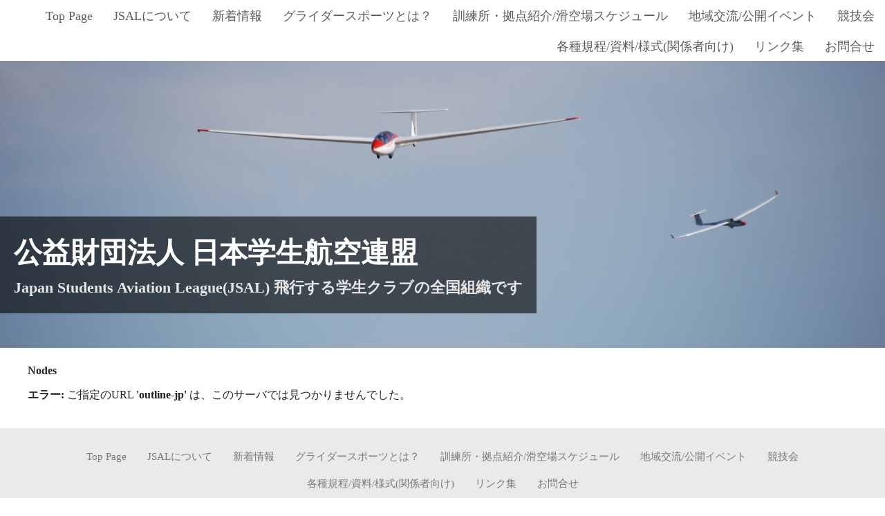

--- FILE ---
content_type: text/html; charset=UTF-8
request_url: https://www.jsal.or.jp/page/outline-jp
body_size: 7144
content:
<!DOCTYPE html>
<html xmlns="http://www.w3.org/1999/xhtml">
<head>
    <meta http-equiv="Content-Type" content="text/html; charset=utf-8" />    <title>
            </title>
    <meta name="viewport" content="width=device-width, initial-scale=1" />
  
<link href="https://fonts.googleapis.com/css?family=Gothic+A1:400,700|Spectral" rel="stylesheet">
    <meta http-equiv="content-language" content="ja"/>
<meta name="keywords" content="グライダー　滑空機　スカイスポーツ　学生　部活動　UNIVAS　大学スポーツ協会 glider soaring segelflug"/>
<link rel="stylesheet" type="text/css" href="/css/global.min.css"/><link rel="stylesheet" type="text/css" href="/theme/Responsive050Black/css/styles.min.css?1768737349"/><link rel="stylesheet" type="text/css" href="/theme/Responsive050Black/css/jpstyles.min.css"/><link rel="stylesheet" type="text/css" href="//fonts.googleapis.com/earlyaccess/notosansjp.css"/><link rel="prefetch" crossorigin="crossorigin" as="script" href="/fonts/maboro-mincho/MaboroshinoNijimiMincho.woff2" as="font" /><link rel="prefetch" crossorigin="crossorigin" as="script" href="/fonts/shippori-mincho/subset_shippori-mincho.woff2" as="font" /><link rel="stylesheet" type="text/css" href="/css/custom.css?1768737349"/>
	<script type="text/javascript" src="/js/jquery/jquery-3.7.1.min.js"></script>
	<script type="text/javascript" src="/js/plugins.min.js"></script>
	<script type="text/javascript" src="/js/tabletNav.js"></script>
<link rel="stylesheet" type="text/css" href="/css/responsive-nav.min.css"/><!-- Shopping cart -->
<script type="text/javascript" src="/js/custom.js?1768737349"></script>
<!-- Google Analytics -->

<script type="text/javascript" src="/js/URI.js"></script>
<meta property='og:title'        content='公益財団法人 日本学生航空連盟'/>       
<meta property='og:description'  content=''/> 
<meta property='og:image'        content='https://www.jsal.or.jp/uploads/2025/03/17/g2002.png'/>    
<meta property='og:image:width'  content='2230'/>       
<meta property='og:image:height' content='1724'/>      

<meta property='og:url'          content='https://www.jsal.or.jp/page/outline-jp'/> 

<meta property='og:site_name'    content='公益財団法人 日本学生航空連盟'/>    
<meta property='og:type'         content='website'/>           





<style type='text/css'>
.custom{ background: url('/uploads/2024/03/07/DSC_8108.JPG') !important; }
</style>
</head>
<body >
<!-- Shopping Cart -->
    <div id="container">
    <div id="wrap">
	
		<div id="navigation">
            <div class="webdexpress_navigation">
<div>
<div id="wdx_nav" class="webdexpress_menu"><ul class="nav"><li><a href="/"><span>Top Page</span></a></li><li><a href="/page/about-us"><span>JSALについて</span></a></li><li><a href="/whatsnew"><span>新着情報</span></a></li><li><a href="/page/glidersport"><span>グライダースポーツとは？</span></a></li><li><a href="/page/trainingsite"><span>訓練所・拠点紹介/滑空場スケジュール</span></a></li><li><a href="/page/publicevent"><span>地域交流/公開イベント</span></a></li><li><a href="/page/competition"><span>競技会</span></a></li><li><a href="/page/kiteiform"><span>各種規程/資料/様式(関係者向け)</span></a></li><li><a href="/page/link"><span>リンク集</span></a></li><li><a href="https://jsal-or-jp.secure-web.jp/contact"><span>お問合せ</span></a></li></ul></div></div>

</div>        </div>

        <div id="header" class="custom">
            <div class="webdexpress_header">
<div>

<h1>
<a href='/'>公益財団法人 日本学生航空連盟</a></h1>
</div>


<div>
<h2>
Japan Students Aviation League(JSAL)  飛行する学生クラブの全国組織です 
</h2>
</div>

</div>        </div>
        <div id="mainbody_container">
            <div id="mainbody">
                
                <div id="content" class="whatsnew_empty">
                    <div class="page_title">Nodes</div>
                    <div id="user_content"><p class="error">
	<strong>エラー: </strong>
	ご指定のURL <strong>'outline-jp'</strong> は、このサーバでは見つかりませんでした。</p></div>
                </div>

                                
            </div>
        </div>
        <div id="footer">
            <div class="webdexpress_navigation">
<div>
<div id="wdx_nav" class="webdexpress_menu"><ul class="nav"><li><a href="/"><span>Top Page</span></a></li><li><a href="/page/about-us"><span>JSALについて</span></a></li><li><a href="/whatsnew"><span>新着情報</span></a></li><li><a href="/page/glidersport"><span>グライダースポーツとは？</span></a></li><li><a href="/page/trainingsite"><span>訓練所・拠点紹介/滑空場スケジュール</span></a></li><li><a href="/page/publicevent"><span>地域交流/公開イベント</span></a></li><li><a href="/page/competition"><span>競技会</span></a></li><li><a href="/page/kiteiform"><span>各種規程/資料/様式(関係者向け)</span></a></li><li><a href="/page/link"><span>リンク集</span></a></li><li><a href="https://jsal-or-jp.secure-web.jp/contact"><span>お問合せ</span></a></li></ul></div></div>

</div><div class='copyright'>JSAL</div><div class="social-media footer solo"></div><script type='text/javascript'>
$('body').prepend($('.header_wrap'));
$('.header_wrap').prepend($('.social-media.header'));
$('.header_wrap').prepend($('.languages.header'));
</script>
        </div>

    </div>
    </div>
    <script>
        $(document).ready(function() {
            // Config
            // =================================================

            var $nav_header    = $('#navigation'),
                header_height  = $('#navigation').height(),
                hero_height    = $('#navigation').height(),
                mobile_offset_val  = hero_height - (80),
                desktop_offset_val     = hero_height;


            // Method
            // =================================================

            function navSlide() {
                var scroll_top = $(window).scrollTop();

                if (scroll_top >= desktop_offset_val) { // the detection!
                    $nav_header.addClass('is-sticky');
                } else if (( x.match ) && ( scroll_top >= mobile_offset_val )) {
                    $nav_header.addClass('is-sticky');
                } else if (( y.match ) && ( scroll_top >= desktop_offset_val )) {
                    $nav_header.addClass('is-sticky');
                } else {
                    $nav_header.removeClass('is-sticky');
                }
            }

            // Handler
            // =================================================

            $(window).scroll(navSlide);

            var x = window.matchMedia('(max-width: 500px)');
            var y = window.matchMedia('(min-width: 900px)');

            if ( $( ".webdexpress_header" ).is(":empty") ) {
                $("#header .webdexpress_header").css("background", "none");
            }

        });
    </script>
    <script>var nav = responsiveNav('.webdexpress_menu');</script>
</body>
</html>


--- FILE ---
content_type: text/css
request_url: https://www.jsal.or.jp/theme/Responsive050Black/css/styles.min.css?1768737349
body_size: 16833
content:
#navigation .nav-toggle{background:url(../img/menu-icon-active.png) no-repeat center center transparent;background-size:100% 100%;color:transparent;position:relative;border-width:0;height:20px;width:20px}#navigation .nav-toggle.active{background:url(../img/menu-icon.png) no-repeat center center transparent;background-size:100% 100%}#wdx_nav{max-width:100%;z-index:1}#wrap{overflow:hidden}#navigation{width:100%}#navigation.is-sticky{position:fixed;z-index:9999;top:0;left:0;width:100%}#navigation.is-sticky .webdexpress_navigation{background:#fff}#navigation ul.nav{width:100%;text-align:right;margin:0 auto}#navigation ul.nav li a{display:inline-block;position:relative;padding:10px 15px 7px;text-decoration:none;color:#5c5c5c;background:#fff;font-size:18px;transition:all .3s ease-in-out}#navigation ul.nav li a:hover{color:#202227;background:#ebebeb;transition:background .3s ease-in-out}#navigation ul.nav li.active>a{color:#000}#navigation ul.nav li ul li{text-align:left}#navigation ul.nav li ul li a{padding:10px 20px;color:#202227;font-size:16px;transition:all .3s ease-in-out}#navigation ul.nav li ul li a:hover{color:#202227;background:#ebebeb;transition:background .3s ease-in-out}#navigation ul.nav li ul li.active>a{background:#ebebeb;color:#202227}#navigation ul.nav li:hover{color:#202227;background:#ebebeb;transition:background .3s ease-in-out}#navigation ul.nav li{display:inline-block;float:none;position:relative}#navigation ul.nav li:hover>ul{left:0;top:inherit;z-index:99}#navigation ul.nav li:hover>ul li:hover>ul{top:0;left:10em}#navigation ul.nav li ul{top:-999em;width:10em;position:absolute}#navigation ul.nav li ul li,#navigation ul.nav li ul li a{display:block}@media screen and (max-width:39.99em){#navigation ul.nav li{display:block;line-height:1.5}#navigation ul.nav li a{display:block}#navigation ul.nav li:hover>ul{position:static}#navigation ul.nav li ul{position:static;width:100%}}@media screen and (min-width:40em) and (max-device-width:767px){#navigation ul.nav li{display:block;line-height:1.5}#navigation ul.nav li a{display:block}#navigation ul.nav li:hover>ul{position:static}#navigation ul.nav li ul{position:static;width:100%}}body{font-family:"Gothic A1",sans-serif;color:#202227;line-height:1.5;background:#fff;font-size:16px}a{color:#5c5c5c;text-decoration:underline}a:hover{color:#5c5c5c;transition:all .3s ease;text-decoration:none}a:active{color:#000}#header{display:grid;justify-content:start;align-content:end;background:url(../img/header.jpg);background-repeat:no-repeat!important;background-position:center center!important;background-size:cover!important;height:315px;text-align:left;padding:50px 0}#header h1{font-family:Spectral,sans-serif;font-size:2.563rem}@media screen and (max-width:470px){#header h1{font-size:11vw}}#header h1 a{background:0 0;color:#fff;text-decoration:none}#header h1 a:hover{color:#ebebeb}#header h2{font-family:Spectral,sans-serif;font-size:1.375rem;color:#e7e6e6}@media screen and (max-width:567px){#header h2{font-size:6.1vw}}#header .webdexpress_header{display:inline-block;width:auto;background:rgba(0,0,0,.59);margin-top:10vh;padding:20px;box-sizing:border-box}.sub-header-size #header{height:100%;padding:0 0 20px}.sub-header-size #header .webdexpress_header{margin-top:0}#mainbody_container{max-width:1200px;padding:0 20px;margin:0 auto;-webkit-animation:fadein .5s;-moz-animation:fadein .5s;-o-animation:fadein .5s;animation:fadein .5s}@keyframes fadein{from{opacity:0}to{opacity:1}}@-moz-keyframes fadein{from{opacity:0}to{opacity:1}}@-webkit-keyframes fadein{from{opacity:0}to{opacity:1}}@-ms-keyframes fadein{from{opacity:0}to{opacity:1}}@-o-keyframes fadein{from{opacity:0}to{opacity:1}}.page_title{font-size:1rem;font-weight:700;margin-top:20px;margin-bottom:10px;color:#202227}#mainbody{display:flex;flex-wrap:wrap}#mainbody #content.whatsnew_present{order:1;max-width:70%;width:100%}#mainbody #content.whatsnew_empty{width:100%;max-width:100%}#mainbody #content.whatsnew_empty #whatsnew_full i{display:block;font-size:.9375rem;color:#adadad}#mainbody #whatsnew{order:2;width:100%;max-width:30%;padding:0 0 0 40px;box-sizing:border-box}#mainbody #whatsnew .page_title{background:url(../img/icon-bell.gif) no-repeat -1px center/20px;padding-left:22px}#mainbody #whatsnew .webdexpress_whatsnew{display:flex;flex-wrap:wrap;margin:0}@media screen and (max-width:450px){#mainbody #whatsnew .webdexpress_whatsnew{margin:0}}#mainbody #whatsnew .webdexpress_whatsnew .whatsnew_text{flex-basis:100%;padding:10px;margin:0}#mainbody #whatsnew .webdexpress_whatsnew .whatsnew_text:hover{background-color:#e3e8ed;transition:background-color .3s ease-in-out}#mainbody #whatsnew .webdexpress_whatsnew .whatsnew_text:nth-child(odd){background-color:#e3e8ed;padding:10px}#mainbody #whatsnew .webdexpress_whatsnew .whatsnew_text:nth-child(odd):hover{background-color:#ecf0f3;transition:background-color .3s ease-in-out}#mainbody #whatsnew .webdexpress_whatsnew .whatsnew_text .whatsnew_date{color:#202227;font-size:.813rem;font-weight:700}#mainbody #whatsnew .webdexpress_whatsnew .whatsnew_title{word-break:break-all}#mainbody #user_content{line-height:1.35}#mainbody #whatsnew_full_list .whatsnew_image_left{margin:0 0 40px}#mainbody #whatsnew_full_list .whatsnew_image_top{margin:0 0 40px 0}#mainbody #whatsnew_full_list .whatsnew_text{margin-bottom:2.5rem}#mainbody #whatsnew_full_list .whatsnew_text .whatsnew_date i{display:block;font-size:.9375rem;color:#202227}#mainbody #whatsnew_full_list .whatsnew_title{margin-bottom:5px}#mainbody #whatsnew_full_list .whatsnew_image_top .whatsnew_text{margin-bottom:0}#bloguru_pagination .pag_container li ol li.active a{background:#000!important}#bloguru_pagination .pag_container li ol li a{border:0!important}#bloguru_pagination .pag_container li ol li a:hover{background:#707070!important;color:#202227}#bloguru_pagination .pag_container li ol li a:active{background:#000!important;color:#202227}body.safari_fix #mainbody{display:block}body.safari_fix #mainbody .whatsnew_present#content{float:left}body.safari_fix #mainbody #whatsnew{float:right}body.safari_fix #footer{clear:both}.slideshow{background-color:#202227}h1,h2,h3,h4,h5,h6{font-family:"Gothic A1",sans-serif;font-weight:700}h1{font-size:1.4rem}h2{font-size:1.2rem}h3{font-size:1rem}h4{font-size:.8rem}h5{font-size:.7rem}h5{font-size:.6rem}h6{font-size:.5rem}em{font-style:italic}strong{font-weight:700}blockquote,pre{max-width:100%}p{margin-bottom:1rem;word-wrap:break-word}img{max-width:100%;height:auto}#content ul{list-style-type:disc;margin:0 0 0 15px;padding:10px 0 10px 20px}#content ol{list-style-type:decimal;margin:0 0 0 15px;padding:10px 0 10px 20px}#content pre{white-space:pre-wrap;white-space:-moz-pre-wrap;white-space:-pre-wrap;white-space:-o-pre-wrap;word-wrap:break-word}#user_content table{max-width:100%;table-layout:fixed}#footer{text-align:center;padding:20px 20px 10px 20px;background:#eaeaea;color:#8a8a8a;font-size:.938rem;margin-top:20px}#footer .nav li{display:inline-block;padding:10px 15px 7px}#footer .nav ul{display:none}#footer a{color:#797979;text-decoration:none}#footer a:hover{text-decoration:underline}#footer .copyright{margin:20px 0;font-family:times}#footer #languages{width:100%;text-align:center;margin:20px 0}#footer #languages a{display:inline-block;padding:10px 10px 10px 33px;font-size:13px;line-height:16px;text-transform:capitalize}#footer #admin_link{display:block;padding-left:20px!important;float:none}.social-media{margin:1em 0 0}.social-media img{width:31px}#contact_content_before{width:40%;display:inline-block;margin-bottom:0;vertical-align:top}#contact_content_before div{vertical-align:top;display:inline-block;margin:0 20px 0 0}@media screen and (max-width:767px){#contact_content_before div{width:100%;margin:0 0 20px 0}}@media screen and (max-width:700px){#contact_content_before{display:block;width:100%}}#contact_content_after{margin-top:40px}#contact_form{display:inline-block;max-width:49%;margin:0;padding:0;clear:both;vertical-align:top}#contact_form .flash_error{padding:10px;text-align:center;border:1px solid red;margin-bottom:25px}#contact_form .error-message,#contact_form .flash_error{color:red;font-size:.9rem}#contact_form .captcha,#contact_form .contact_notice,#contact_form .error-message{width:100%}#contact_form .captcha{width:100%;float:left;margin-bottom:10px}#contact_form .captcha #captcha_image{margin:0 5px 0 0}#contact_form .contact_notice{margin-bottom:1rem;font-size:.9rem}#contact_form .input{width:100%;margin:10px 0}@media screen and (max-width:767px){#contact_form .input{display:block}}#contact_form .input.required label:after{content:"\002A";color:red;font-size:.8rem;margin-right:-.5rem}#contact_form .input input,#contact_form .input textarea{padding:10px;background:#fff;outline:0;font-family:"Gothic A1",sans-serif;font-size:1rem;color:#202227;border-top:0;border-right:0;border-bottom:2px solid #e4e4e4;border-left:0;-webkit-appearance:none;display:inline-block;width:100%;transition:background .2s ease-in-out}#contact_form .input input:focus,#contact_form .input textarea:focus{background:#f8f8f8;color:#202227;border-top:2px solid #e4e4e4;border-right:0;border-bottom:0;border-left:0}@media screen and (max-width:767px){#contact_form .input input,#contact_form .input textarea{width:95%}}#contact_form .input textarea{resize:none}#contact_form .submit input{cursor:pointer;padding:10px 15px;font-size:1rem;border-radius:5px;color:#fff;background:#202227;border:0;-webkit-appearance:none}#contact_form .submit input:hover{background:#32363d}#contact_form .submit input:active,#contact_form .submit input:focus{background:#0e0e11;transform:translateY(1px)}#contact_form label{width:100%;float:left;text-align:left;margin:10px 5px 10px 0;padding:5px 10px 0 0}#contact_form label:focus{margin:0 5px 0 0}@media screen and (max-width:767px){#contact_form label{text-align:left}}@media screen and (max-width:700px){#contact_form{display:block;width:100%;max-width:100%;margin-top:30px}}#contact_form #privacyContainer{margin-left:0!important}#contact_form #privacyContainer .input.checkbox.required label{padding:0;margin:0 0 0 5px}#products_full_list{width:100%;margin:10px 0 0 0}#products_full_list .product_full{width:100%;float:left;padding:0 0 30px 0;margin:0 0 20px 0;border-bottom:1px solid #202227;color:#202227}#products_full_list .product_full img{float:left;width:100%;max-width:400px;padding:0 10px 10px 0}@media screen and (max-width:767px){#products_full_list .product_full,#products_full_list .product_full img{float:none;display:block;width:auto;max-width:100%}}#products_full_list .product_title{width:100%;display:block;color:#202227;font-weight:400;font-size:16px;padding:5px 0}#products_full_list .product_text{width:100%;display:block;padding:0 0 10px 0;margin:0 0 10px 0}#product-page #product-info{max-width:670px!important}#product-page .submit input{background:#343434}#store_list_products .product-title{word-wrap:normal!important}#cart_index a{color:#5c5c5c!important}#content #store_list_products .product-title a{color:#343434!important;font-weight:600!important}#content #store_list_products .product-seemore a:hover{background:#343434!important}.paging span{color:#343434!important}#cart_index .item_subtotal{color:#343434}#cart_index .item_quantity .delete_button a:hover{background:#343434;color:#47b5e8}#content #store_list_products .product-title a{color:#343434}#shopping-cart{width:100%!important;min-width:0!important}#shopping-cart p{max-width:100%;box-sizing:border-box;width:100%!important}.checkout-progress .progress-item div{box-sizing:border-box}@media screen and (max-width:600px){.store-product{font-size:12px}#mainbody #content.whatsnew_present{max-width:100%}#mainbody #whatsnew{max-width:100%;padding:0}#header{padding:50px 0}}@media (max-width:480px){#cart_index .checkout-progress{text-align:center}#cart_index .checkout-progress .progress-item{float:none;width:55px;vertical-align:top;position:relative;display:inline-block}#cart_index .checkout-progress .progress-item .co-arrow{position:absolute;right:-10px}#contact_content_before div:first-child,#contact_content_before div:last-child{display:block;float:none}#header{min-height:150px}#header .webdexpress_header{margin-top:0;width:100%;text-align:center;line-height:1}}#store_list_products{font:"Gothic A1",sans-serif}#store_list_products .store-nav select{background:#202227 url(/img/icons/store-icon-sprites.png) right -715px no-repeat!important;font:"Gothic A1",sans-serif}#store_list_products.store-product-grid .store-product{color:#202227}#store_list_products.store-product-grid .product-image a{background-color:#fff}#store_list_products.store-product-list{color:#202227}#content #store_list_products .product-title a{color:#5c5c5c!important}#store_list_products.store-product-grid .product-price{color:#202227!important}#cart_index .item_quantity .delete_button a:hover{color:#333!important}#store_list_products.store-product-list .product-image{background-color:#191919!important}#store_list_products.store-product-list .product-price{color:#202227!important}#store_list_products.store-product-list .product-desc{color:#202227!important}#user_content .BloguruGroupRSS img[alt=avatar]{height:34px}@media screen and (max-width:39.99em){#navigation{line-height:1}#navigation.is-sticky{position:fixed;z-index:9999;top:0;left:0;width:100%}#navigation.is-sticky .webdexpress_navigation{background:#202227}#navigation .webdexpress_navigation{background:#202227}#navigation ul.nav li{text-align:left}#navigation ul.nav li a{padding:10px 15px;display:block;color:#5c5c5c;background:#fff;font-size:18px;transition:all .3s ease-in-out}#navigation ul.nav li a:hover{color:#202227;background:#ebebeb;transition:background .3s ease-in-out}#navigation ul.nav li.active>a{color:#000}#navigation ul.nav li ul li a{padding-left:1rem;color:#5c5c5c}#navigation ul.nav li ul li a:hover{color:#202227;background:#ebebeb;transition:background .3s ease-in-out}#navigation ul.nav li ul li.active>a{background:#fff;color:#000}#navigation ul.nav li ul li a{padding-left:1.2rem}#navigation ul.nav li ul li li a{padding-left:1.6rem}#navigation ul.nav li ul li li li a{padding-left:2rem}#navigation ul.nav li ul li li li li a{padding-left:2.2rem}.whatsnew_image_left .whatsnew_image,.whatsnew_image_top .whatsnew_image{width:100%!important;height:auto!important}}@media screen and (min-width:40em) and (max-device-width:767px){#navigation{line-height:1}#navigation.is-sticky{position:fixed;z-index:9999;top:0;left:0;width:100%}#navigation.is-sticky .webdexpress_navigation{background:#202227}#navigation .webdexpress_navigation{background:#202227}#navigation ul.nav li{text-align:left}#navigation ul.nav li a{padding:10px 15px;display:block;color:#5c5c5c;background:#fff;font-size:18px;transition:all .3s ease-in-out}#navigation ul.nav li a:hover{color:#202227;background:#ebebeb;transition:background .3s ease-in-out}#navigation ul.nav li.active>a{color:#000}#navigation ul.nav li ul li a{padding-left:1rem;color:#5c5c5c}#navigation ul.nav li ul li a:hover{color:#202227;background:#ebebeb;transition:background .3s ease-in-out}#navigation ul.nav li ul li.active>a{background:#fff;color:#000}#navigation ul.nav li ul li a{padding-left:1.2rem}#navigation ul.nav li ul li li a{padding-left:1.6rem}#navigation ul.nav li ul li li li a{padding-left:2rem}#navigation ul.nav li ul li li li li a{padding-left:2.2rem}}@media screen and (max-device-width:1024px) and (-webkit-min-device-pixel-ratio:1){#mainbody #content.whatsnew_present{max-width:100%}#mainbody #whatsnew{max-width:100%;padding:0}}@media (max-width:600px){.social-media img{width:auto}#footer .webdexpress_navigation{display:none}}@media only screen and (min-device-width:375px) and (max-device-width:667px) and (orientation:landscape) and (-webkit-min-device-pixel-ratio:2){.social-media img{width:auto}#footer .webdexpress_navigation{display:none}}@media only screen and (min-device-width:375px) and (max-device-width:667px) and (orientation:portrait) and (-webkit-min-device-pixel-ratio:2){.social-media img{width:auto}#footer .webdexpress_navigation{display:none}}@media only screen and (min-device-width:414px) and (max-device-width:736px) and (orientation:landscape) and (-webkit-min-device-pixel-ratio:3){.social-media img{width:auto}#footer .webdexpress_navigation{display:none}}@media only screen and (min-device-width:414px) and (max-device-width:736px) and (device-width:414px) and (device-height:736px) and (orientation:portrait) and (-webkit-min-device-pixel-ratio:3) and (-webkit-device-pixel-ratio:3){.social-media img{width:auto}#footer .webdexpress_navigation{display:none}}sub,sup{font-size:75%;line-height:0;position:relative;vertical-align:baseline}sup{top:-.5em}sub{bottom:-.25em}*{word-wrap:break-word}.g-recaptcha{margin:20px 0 40px 0}@media screen and (max-width:767px){.g-recaptcha{margin-left:0}}

--- FILE ---
content_type: text/css
request_url: https://www.jsal.or.jp/theme/Responsive050Black/css/jpstyles.min.css
body_size: 1378
content:
@charset "UTF-8";@font-face{font-family:MaboroshinoNijimiMincho,ShipporiMincho;font-display:auto;src:url(/fonts/maboro-mincho/MaboroshinoNijimiMincho.woff2) format('woff2'),url(/fonts/maboro-mincho/MaboroshinoNijimiMincho.woff) format('woff'),url(/fonts/shippori-mincho/subset_shippori-mincho.woff2) format('woff2'),url(/fonts/shippori-mincho/subset_shippori-mincho.woff) format('woff');unicode-range:U+3000-9FFF,U+ffff}#content,#footer,#footer li a,#header a,#header h1,#header h2,#languages a,#navigation,#whatsnew_full,#whatsnew_full_list,.page_title,.whatsnew_date,.whatsnew_title,body{font-family:MaboroshinoNijimiMincho,ShipporiMincho,times,游明朝,'Yu Mincho',YuMincho,'Hiragino Mincho ProN',HGS明朝E,serif}#contact_content_before div,#contact_content_before h2,#contact_form label,#content p,#content pre,.contact_notice{font-family:MaboroshinoNijimiMincho,ShipporiMincho,times,游明朝,'Yu Mincho',YuMincho,'Hiragino Mincho ProN',HGS明朝E,serif}#contact_content_before,#content,.whatsnew_text,h1,h2,h3,p{line-height:1.6em}#header h1,#header h2{line-height:1.6em}#contact_form input{font-family:MaboroshinoNijimiMincho,ShipporiMincho,times,游明朝,'Yu Mincho',YuMincho,'Hiragino Mincho ProN',HGS明朝E,serif}#contact_form textarea{font-family:MaboroshinoNijimiMincho,ShipporiMincho,times,游明朝,'Yu Mincho',YuMincho,'Hiragino Mincho ProN',HGS明朝E,serif}#content .page_title,#whatsnew{line-height:1.6em}#languages a{line-height:1.25}#store_list_products .store-product{height:285px}#navigation .nav li li{line-height:18px}